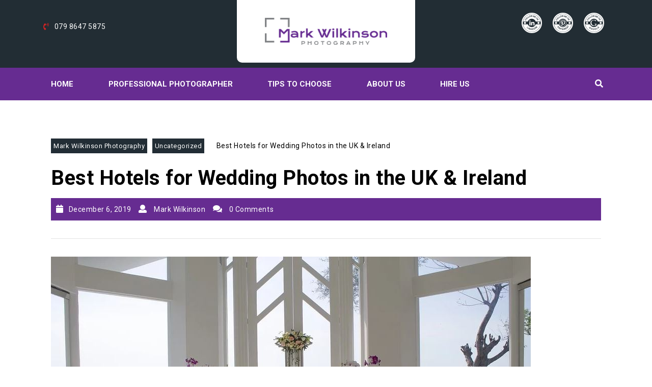

--- FILE ---
content_type: text/html; charset=UTF-8
request_url: https://www.markfwilkinson.com/best-hotels-for-wedding-photos-in-the-uk-ireland/
body_size: 8830
content:
<!DOCTYPE html>
<html dir="ltr" lang="en-US" prefix="og: https://ogp.me/ns#">
<head>
  <meta charset="UTF-8">
  <meta name="viewport" content="width=device-width">
  <link rel="profile" href="http://gmpg.org/xfn/11">
  <title>Best Hotels for Wedding Photos in the UK &amp; Ireland | Mark Wilkinson Photography</title>

		<!-- All in One SEO 4.9.1.1 - aioseo.com -->
	<meta name="robots" content="max-image-preview:large" />
	<meta name="author" content="Mark Wilkinson"/>
	<link rel="canonical" href="https://www.markfwilkinson.com/best-hotels-for-wedding-photos-in-the-uk-ireland/" />
	<meta name="generator" content="All in One SEO (AIOSEO) 4.9.1.1" />
		<meta property="og:locale" content="en_US" />
		<meta property="og:site_name" content="Mark Wilkinson Photography | Fulfilling your vision exactly as you want it" />
		<meta property="og:type" content="article" />
		<meta property="og:title" content="Best Hotels for Wedding Photos in the UK &amp; Ireland | Mark Wilkinson Photography" />
		<meta property="og:url" content="https://www.markfwilkinson.com/best-hotels-for-wedding-photos-in-the-uk-ireland/" />
		<meta property="og:image" content="https://www.markfwilkinson.com/wp-content/uploads/2019/09/cropped-logo.png" />
		<meta property="og:image:secure_url" content="https://www.markfwilkinson.com/wp-content/uploads/2019/09/cropped-logo.png" />
		<meta property="article:published_time" content="2019-12-06T08:16:38+00:00" />
		<meta property="article:modified_time" content="2019-12-06T08:16:38+00:00" />
		<meta name="twitter:card" content="summary" />
		<meta name="twitter:title" content="Best Hotels for Wedding Photos in the UK &amp; Ireland | Mark Wilkinson Photography" />
		<meta name="twitter:image" content="https://www.markfwilkinson.com/wp-content/uploads/2019/09/cropped-logo.png" />
		<!-- All in One SEO -->

<link rel='dns-prefetch' href='//fonts.googleapis.com' />
<link rel="alternate" type="application/rss+xml" title="Mark Wilkinson Photography &raquo; Feed" href="https://www.markfwilkinson.com/feed/" />
<link rel="alternate" type="application/rss+xml" title="Mark Wilkinson Photography &raquo; Comments Feed" href="https://www.markfwilkinson.com/comments/feed/" />
<link rel="alternate" type="application/rss+xml" title="Mark Wilkinson Photography &raquo; Best Hotels for Wedding Photos in the UK &#038; Ireland Comments Feed" href="https://www.markfwilkinson.com/best-hotels-for-wedding-photos-in-the-uk-ireland/feed/" />
<link rel="alternate" title="oEmbed (JSON)" type="application/json+oembed" href="https://www.markfwilkinson.com/wp-json/oembed/1.0/embed?url=https%3A%2F%2Fwww.markfwilkinson.com%2Fbest-hotels-for-wedding-photos-in-the-uk-ireland%2F" />
<link rel="alternate" title="oEmbed (XML)" type="text/xml+oembed" href="https://www.markfwilkinson.com/wp-json/oembed/1.0/embed?url=https%3A%2F%2Fwww.markfwilkinson.com%2Fbest-hotels-for-wedding-photos-in-the-uk-ireland%2F&#038;format=xml" />
<style id='wp-img-auto-sizes-contain-inline-css' type='text/css'>
img:is([sizes=auto i],[sizes^="auto," i]){contain-intrinsic-size:3000px 1500px}
/*# sourceURL=wp-img-auto-sizes-contain-inline-css */
</style>
<style id='wp-emoji-styles-inline-css' type='text/css'>

	img.wp-smiley, img.emoji {
		display: inline !important;
		border: none !important;
		box-shadow: none !important;
		height: 1em !important;
		width: 1em !important;
		margin: 0 0.07em !important;
		vertical-align: -0.1em !important;
		background: none !important;
		padding: 0 !important;
	}
/*# sourceURL=wp-emoji-styles-inline-css */
</style>
<link rel='stylesheet' id='wp-show-posts-css' href='https://www.markfwilkinson.com/wp-content/plugins/wp-show-posts/css/wp-show-posts-min.css?ver=1.1.6' type='text/css' media='all' />
<link rel='stylesheet' id='orbisius_ct_multipurpose_photography_child_theme_parent_style-css' href='https://www.markfwilkinson.com/wp-content/themes/multipurpose-photography/style.css?ver=0.2.1' type='text/css' media='all' />
<link rel='stylesheet' id='orbisius_ct_multipurpose_photography_child_theme_parent_style_child_style-css' href='https://www.markfwilkinson.com/wp-content/themes/multipurpose-photography-child-theme/style.css?ver=0.2.1' type='text/css' media='all' />
<link rel='stylesheet' id='multipurpose-photography-font-css' href='//fonts.googleapis.com/css?family=Oswald%3A300%2C400%2C500%2C600%2C700%7CKalam%3A300%2C400%2C700%7CPT+Sans%3A300%2C400%2C600%2C700%2C800%2C900%7CRoboto%3A400%2C700%7CRoboto+Condensed%3A400%2C700%7COpen+Sans%7COverpass%7CMontserrat%3A300%2C400%2C600%2C700%2C800%2C900%7CPlayball%3A300%2C400%2C600%2C700%2C800%2C900%7CAlegreya%3A300%2C400%2C600%2C700%2C800%2C900%7CJulius+Sans+One%7CArsenal%7CSlabo%7CLato%7COverpass+Mono%7CSource+Sans+Pro%7CRaleway%7CMerriweather%7CDroid+Sans%7CRubik%7CLora%7CUbuntu%7CCabin%7CArimo%7CPlayfair+Display%7CQuicksand%7CPadauk%7CMuli%7CInconsolata%7CBitter%7CPacifico%7CIndie+Flower%7CVT323%7CDosis%7CFrank+Ruhl+Libre%7CFjalla+One%7COxygen%7CArvo%7CNoto+Serif%7CLobster%7CCrimson+Text%7CYanone+Kaffeesatz%7CAnton%7CLibre+Baskerville%7CBree+Serif%7CGloria+Hallelujah%7CJosefin+Sans%7CAbril+Fatface%7CVarela+Round%7CVampiro+One%7CShadows+Into+Light%7CCuprum%7CRokkitt%7CVollkorn%7CFrancois+One%7COrbitron%7CPatua+One%7CAcme%7CSatisfy%7CJosefin+Slab%7CQuattrocento+Sans%7CArchitects+Daughter%7CRusso+One%7CMonda%7CRighteous%7CLobster+Two%7CHammersmith+One%7CCourgette%7CPermanent+Marker%7CCherry+Swash%7CCormorant+Garamond%7CPoiret+One%7CBenchNine%7CEconomica%7CHandlee%7CCardo%7CAlfa+Slab+One%7CAveria+Serif+Libre%7CCookie%7CChewy%7CGreat+Vibes%7CComing+Soon%7CPhilosopher%7CDays+One%7CKanit%7CShrikhand%7CTangerine%7CIM+Fell+English+SC%7CBoogaloo%7CBangers%7CFredoka+One%7CBad+Script%7CVolkhov%7CShadows+Into+Light+Two%7CMarck+Script%7CSacramento%7CUnica+One%7CNoto+Sans%3A400%2C400i%2C700%2C700i&#038;ver=6.9' type='text/css' media='all' />
<link rel='stylesheet' id='bootstrap-css' href='https://www.markfwilkinson.com/wp-content/themes/multipurpose-photography/css/bootstrap.css?ver=6.9' type='text/css' media='all' />
<link rel='stylesheet' id='flaticons-css' href='https://www.markfwilkinson.com/wp-content/themes/multipurpose-photography/font/flaticon.css?ver=6.9' type='text/css' media='all' />
<link rel='stylesheet' id='multipurpose-photography-basic-style-css' href='https://www.markfwilkinson.com/wp-content/themes/multipurpose-photography-child-theme/style.css?ver=0.2.1' type='text/css' media='all' />
<style id='multipurpose-photography-basic-style-inline-css' type='text/css'>

			p,span{
			    color:!important;
			    font-family: ;
			    font-size: 14px;
			}
			a{
			    color:!important;
			    font-family: ;
			}
			li{
			    color:!important;
			    font-family: ;
			}
			h1{
			    color:!important;
			    font-family: !important;
			    font-size: !important;
			}
			h2{
			    color:!important;
			    font-family: !important;
			    font-size: !important;
			}
			h3{
			    color:!important;
			    font-family: !important;
			    font-size: !important;
			}
			h4{
			    color:!important;
			    font-family: !important;
			    font-size: !important;
			}
			h5{
			    color:!important;
			    font-family: !important;
			    font-size: !important;
			}
			h6{
			    color:!important;
			    font-family: !important;
			    font-size: !important;
			}
			
/*# sourceURL=multipurpose-photography-basic-style-inline-css */
</style>
<link rel='stylesheet' id='font-awesome-css' href='https://www.markfwilkinson.com/wp-content/themes/multipurpose-photography/css/fontawesome-all.css?ver=6.9' type='text/css' media='all' />
<link rel='stylesheet' id='animate-css' href='https://www.markfwilkinson.com/wp-content/themes/multipurpose-photography/css/animate.css?ver=6.9' type='text/css' media='all' />
<script type="text/javascript" src="https://www.markfwilkinson.com/wp-includes/js/jquery/jquery.min.js?ver=3.7.1" id="jquery-core-js"></script>
<script type="text/javascript" src="https://www.markfwilkinson.com/wp-includes/js/jquery/jquery-migrate.min.js?ver=3.4.1" id="jquery-migrate-js"></script>
<script type="text/javascript" src="https://www.markfwilkinson.com/wp-content/themes/multipurpose-photography/js/custom.js?ver=6.9" id="multipurpose-photography-customscripts-js"></script>
<script type="text/javascript" src="https://www.markfwilkinson.com/wp-content/themes/multipurpose-photography/js/bootstrap.js?ver=6.9" id="bootstrap-js"></script>
<link rel="https://api.w.org/" href="https://www.markfwilkinson.com/wp-json/" /><link rel="alternate" title="JSON" type="application/json" href="https://www.markfwilkinson.com/wp-json/wp/v2/posts/106" /><link rel="EditURI" type="application/rsd+xml" title="RSD" href="https://www.markfwilkinson.com/xmlrpc.php?rsd" />
<meta name="generator" content="WordPress 6.9" />
<link rel='shortlink' href='https://www.markfwilkinson.com/?p=106' />
<style type="text/css">.recentcomments a{display:inline !important;padding:0 !important;margin:0 !important;}</style><link rel="icon" href="https://www.markfwilkinson.com/wp-content/uploads/2019/09/favicon-top.png" sizes="32x32" />
<link rel="icon" href="https://www.markfwilkinson.com/wp-content/uploads/2019/09/favicon-top.png" sizes="192x192" />
<link rel="apple-touch-icon" href="https://www.markfwilkinson.com/wp-content/uploads/2019/09/favicon-top.png" />
<meta name="msapplication-TileImage" content="https://www.markfwilkinson.com/wp-content/uploads/2019/09/favicon-top.png" />
		<style type="text/css" id="wp-custom-css">
			#header {

    background: #662c91;
    margin-bottom: 40px;

}

#header .nav ul li a {

    color: #fff;
    display: block;
    font-weight: bold;
    padding-right: 50px;

}

#header .nav ul li a:hover {

    color: #fff;
    display: block;
    font-weight: bold;
    padding-right: 50px;

}

.search-box i {

    padding: 0 10px;
    color: #fff;

}

h1.page-title, h1.search-title {

    background: #662c91;
    margin-bottom: 3%;
    color: #fff;
    text-align: center;

}

.post-info {

    padding: 10px;
    color: #fff;
    background: #662c91;

}

#wrapper h1 {

    padding: 5px 0;
    font-weight: bold;
    margin: 10px 0;
    color: #000;

}

.blog-sec h3 a {

    color: #000;

}

.inner {

    padding: 16px;
    background: #000;

}

#slider .inner_carousel h1 {

    font-weight: 700;
    color: #fff;
    font-size: 40px;
    text-transform: capitalize;
    letter-spacing: 0;

}

.top-bar .logo {

    padding: 35px 0 35px;
    margin: 0px 0px;
    background: #fff;
    text-align: center;
    border-bottom-left-radius: 10px;
    border-bottom-right-radius: 10px;

}		</style>
		<style id='global-styles-inline-css' type='text/css'>
:where(.is-layout-flex){gap: 0.5em;}:where(.is-layout-grid){gap: 0.5em;}body .is-layout-flex{display: flex;}.is-layout-flex{flex-wrap: wrap;align-items: center;}.is-layout-flex > :is(*, div){margin: 0;}body .is-layout-grid{display: grid;}.is-layout-grid > :is(*, div){margin: 0;}:where(.wp-block-columns.is-layout-flex){gap: 2em;}:where(.wp-block-columns.is-layout-grid){gap: 2em;}:where(.wp-block-post-template.is-layout-flex){gap: 1.25em;}:where(.wp-block-post-template.is-layout-grid){gap: 1.25em;}
/*# sourceURL=global-styles-inline-css */
</style>
</head>
<body class="wp-singular post-template-default single single-post postid-106 single-format-standard wp-custom-logo wp-theme-multipurpose-photography wp-child-theme-multipurpose-photography-child-theme">
<div class="top-bar">
  	<div class="container">
	    <div class="row">
	      	<div class="col-lg-4 col-md-4">
		        <div class="call">
		          			            	<span><i class="fas fa-phone-volume"></i>079 8647 5875</span>
		          			        </div>
	      	</div>
	      	<div class="col-lg-4 col-md-4">
		        <div class="logo">
		          	<a href="https://www.markfwilkinson.com/" class="custom-logo-link" rel="home"><img width="240" height="53" src="https://www.markfwilkinson.com/wp-content/uploads/2019/09/cropped-logo.png" class="custom-logo" alt="Mark Wilkinson Photography" decoding="async" /></a>		        </div>
	      	</div>
	      	<div class="col-lg-4 col-md-4">
		        <div class="social-icon">
		          			          			          			          			          			            	<a href="https://www.linkedin.com/in/mark-wilkinson-aa131323/"><i class="flaticon-linkedin"></i></a>
		         	 
		          			            	<a href="https://www.pinterest.co.uk/mark_wilkinson_photography/"><i class="flaticon-pinterest"></i></a>
		          	 
		          	 
		          	 
		          			           		<a href="https://en.gravatar.com/markfwilkinson"><i class="flaticon-follow-me"></i></a>
		          	 
		        </div>
	      	</div>
	    </div>
  	</div>
</div>
<div class="toggle">
	<a class="toggleMenu" href="#">Menu</a>
</div>

<div id="header">
	<div class="container">
	    <div class="row">
	    	<div class="col-lg-11 col-md-11">
	    		<div class="nav">
			      <div class="menu-menu-1-container"><ul id="menu-menu-1" class="menu"><li id="menu-item-57" class="menu-item menu-item-type-post_type menu-item-object-page menu-item-home menu-item-57"><a href="https://www.markfwilkinson.com/">Home</a></li>
<li id="menu-item-64" class="menu-item menu-item-type-taxonomy menu-item-object-category menu-item-64"><a href="https://www.markfwilkinson.com/category/professional-photographer/">Professional Photographer</a></li>
<li id="menu-item-65" class="menu-item menu-item-type-taxonomy menu-item-object-category menu-item-65"><a href="https://www.markfwilkinson.com/category/tips/">Tips to choose</a></li>
<li id="menu-item-62" class="menu-item menu-item-type-custom menu-item-object-custom menu-item-home menu-item-62"><a href="http://www.markfwilkinson.com/#about">About Us</a></li>
<li id="menu-item-63" class="menu-item menu-item-type-custom menu-item-object-custom menu-item-home menu-item-63"><a href="http://www.markfwilkinson.com/#contact">Hire Us</a></li>
</ul></div>			    </div>
	    	</div>
	    	<div class="search-box col-lg-1 col-md-1 pl-0">
	           <i class="fas fa-search"></i>
	        </div>
	    </div>
	    <div class="serach_outer">
	        <div class="closepop"><i class="far fa-window-close"></i></div>
	        <div class="serach_inner">
	          
<form role="search" method="get" class="search-form" action="https://www.markfwilkinson.com/">
	<label>
		<input type="search" class="search-field" placeholder="Search" value="" name="s">
	</label>
	<input type="submit" class="search-submit" value="Search">
</form>	        </div>
	    </div>
	</div>
</div> 
<div class="container">
    <div class="main-wrap-box">
    				<div id="wrapper">
	            <div class="bradcrumbs">
	                <a href="https://www.markfwilkinson.com">Mark Wilkinson Photography</a> <a href="https://www.markfwilkinson.com/category/uncategorized/" rel="category tag">Uncategorized</a><span> Best Hotels for Wedding Photos in the UK &#038; Ireland</span> 	            </div>
				<h1>Best Hotels for Wedding Photos in the UK &#038; Ireland</h1>
<div class="post-info">
    <i class="fa fa-calendar" aria-hidden="true"></i><span class="entry-date">December 6, 2019</span>
    <i class="fa fa-user" aria-hidden="true"></i><span class="entry-author"> Mark Wilkinson</span>
    <i class="fa fa-comments" aria-hidden="true"></i><span class="entry-comments"> 0 Comments</span> 
</div>
	<hr>
	<img src="https://www.markfwilkinson.com/wp-content/uploads/2019/12/venue2.jpg">
	<hr>					
<p>So, you have found the love of your life, are planning on getting married, and are looking for the ideal hotel wedding venue. You want to mark your wedding day with an amazing wedding venue. Ireland and the UK are two beautiful natural settings to take stunning photos of your special wedding day. No matter what style or budget, Ireland and the UK are the perfect places to make it official. Your venue is important to create amazing photos with stunning backgrounds. If you are the type of couple who enjoys the finer things in life and want a very glamorous venue to impress your guests but also to have gorgeous wedding photographs, then read on as we have put together some of the best hotels for wedding photos in the UK and Ireland.</p>
<h2 style="text-align: center;"><b>Best Hotels for wedding photos in Ireland </b></h2>
<h3 style="text-align: center;"><b>Castlemartyr Resort  </b></h3>
<p>Castlemartyr Resort is a 5-star luxury venue right on the doorstep of Cork city. The Manor house has been restored beautifully to its original forms and grandeur the amazing resort centrepiece. It is adjacent to a castle which is 800-years-old, a tranquil lake, parklands, and meandering streams. The resort has a total of 103 bedrooms, it also has 10 mews and 43 lodges available. The stunning scenery, swan lakes, and castle ruins make for the ideal wedding photo background. The array of picturesque and beautiful grounds makes for the ideal and comfortable wedding venue. You will not be disappointed.</p>
<h3 style="text-align: center;"><b>Ashford Castle </b> <b> </b></h3>
<p>The Ashford Castle hotel was awarded the best hotel in the world in 2015. The 5-star hotel was built in 1228 and redecorated flawlessly and is now known in Ireland as one of the most romantic hotels. The hotel offers delicious food, state of the art spa, and an extremely dedicated wedding team that will make you feel like a royal from the moment you arrive until when you leave. There is a local church for tying the knot and a picture-perfect garden with a dream wedding day backdrop ideal for taking amazing wedding photographs. This gorgeous wedding venue is available for exclusive hire.</p>
<h3 style="text-align: center;"><b>Errigal Country House Hotel </b> <b> </b></h3>
<p>The <a href="https://www.errigalhotel.com/" target="_blank" rel="noopener noreferrer">4 Star Errigal Hotel in Cavan</a><b> </b>is a perfectly picturesque location for a wedding venue located in Ireland. It is the ideal setting for any dream wedding day. The 18th-century house has been refurbished to a very contemporary design offering character and style along with the best Irish hospitality. It caters to just 1 wedding per day creating a very special personalised environment meeting all your needs for your special day. The wedding team will ensure your big day goes off without a hitch. It is a beautiful family-run hotel offering fantastic food, picturesque gardens, and exceptional service every time. This is the ideal 4-star venue to take amazing wedding photos.</p>
<p><img fetchpriority="high" decoding="async" class="aligncenter size-full wp-image-110" src="https://www.markfwilkinson.com/wp-content/uploads/2019/12/Panorama-view-100-o.jpg" alt="" width="1092" height="424" srcset="https://www.markfwilkinson.com/wp-content/uploads/2019/12/Panorama-view-100-o.jpg 1092w, https://www.markfwilkinson.com/wp-content/uploads/2019/12/Panorama-view-100-o-300x116.jpg 300w, https://www.markfwilkinson.com/wp-content/uploads/2019/12/Panorama-view-100-o-768x298.jpg 768w, https://www.markfwilkinson.com/wp-content/uploads/2019/12/Panorama-view-100-o-1024x398.jpg 1024w" sizes="(max-width: 1092px) 100vw, 1092px" /></p>
<h3 style="text-align: center;"><b>Shamrock Lodge Hotel </b> <b> </b></h3>
<p>Shamrock lodge hotel is located in Athlone County Westmeath. It is renowned for its professional and friendly service and its high-quality food. This is the ideal venue to begin your married life. Get amazing photographs captured here at this 3-star venue. Tucked away at the end of a tree-lined avenue is their own well-manicured and beautiful gardens, there is no better backdrop then this stunning hotel in Athlone. Exchange your vows and enjoy a fairytale wedding in the superb banqueting suite.</p>
<h2 style="text-align: center;"><b>Best Hotels for wedding photos in the United Kingdom </b></h2>
<h3 style="text-align: center;"><b>Cliveden House Hotel </b> <b> </b></h3>
<p>Start your new wedding life in this glamorous 5-star luxury wedding venue in the world located in Berkshire. The hotel accommodates 120 guests for a reception. Taking exclusive use of the grade 1 Italianate home would bring the ultimate privacy and the ultimate lady and lord of the manor experience. The hotel offers an excluded retreat spring cottage within the grounds on the banks of the amazing Thames river. This is an experience you will never forget and have very fond and spectacular photographs of your special day on the hotels&#8217; amazing gardens and backdrops.</p>
<h3 style="text-align: center;"><b>The Dorchester </b> <b> </b></h3>
<p>This fabulous 5-star hotel is ideally located in the city of London perfect for any wedding day. It is known as one of the most famous luxury hotels in the world. Its spectacular art deco ballroom will make you feel like a superstar. For something that special and a little different this is the hotel for you. The hotel overlooks both the affluent streets of Mayfair and the royal Hyde Park. The charming rooftop garden with amazing views of the London skyline will make for spectacular photos and great memories.</p>
<p><img decoding="async" class="aligncenter size-full wp-image-112" src="https://www.markfwilkinson.com/wp-content/uploads/2019/12/dorchester.jpg" alt="" width="1407" height="533" srcset="https://www.markfwilkinson.com/wp-content/uploads/2019/12/dorchester.jpg 1407w, https://www.markfwilkinson.com/wp-content/uploads/2019/12/dorchester-300x114.jpg 300w, https://www.markfwilkinson.com/wp-content/uploads/2019/12/dorchester-768x291.jpg 768w, https://www.markfwilkinson.com/wp-content/uploads/2019/12/dorchester-1024x388.jpg 1024w" sizes="(max-width: 1407px) 100vw, 1407px" /></p>
<h3 style="text-align: center;"><b>Great Fosters </b> <b> </b></h3>
<p><a href="https://www.alexanderhotels.co.uk/great-fosters/" target="_blank" rel="noopener noreferrer">The Great Fosters</a><b> </b>is a 4-star luxury hotel nestled within 50 acres of beautiful parkland and gardens. It is located in Egham Surrey. Its romantic orangery and breathtaking tithe barn are considered amongst the finest wedding venues in the country. Fosters will make for exceptional wedding photos, the dream wedding team, quality food, and real memories.</p>
<h3 style="text-align: center;"><b>Radstone Hotel </b> <b> </b></h3>
<p>The Radstone Hotel is located in South Lanarkshire within the picturesque Clyde Valley. It offers a fantastic outdoor courtyard area which is ideal for arrival drinks or champagne reception as your photographer snaps away some spectacular photos of your special day. The dedicated wedding team will provide a first-class and professional service leaving you with fond memories that will last forever.</p>

	<nav class="navigation post-navigation" aria-label="Posts">
		<h2 class="screen-reader-text">Post navigation</h2>
		<div class="nav-links"><div class="nav-previous"><a href="https://www.markfwilkinson.com/how-to-shoot-wedding-videos-in-the-winter/" rel="prev"><span class="meta-nav" aria-hidden="true">Previous</span> <span class="screen-reader-text">Previous post:</span> <span class="post-title">How To Shoot Wedding Videos In The Winter</span></a></div></div>
	</nav><div class="clearfix"></div><div id="comments" class="comments-area">
				<div id="respond" class="comment-respond">
		<h2 id="reply-title" class="comment-reply-title">Leave a Reply <small><a rel="nofollow" id="cancel-comment-reply-link" href="/best-hotels-for-wedding-photos-in-the-uk-ireland/#respond" style="display:none;">Cancel reply</a></small></h2><form action="https://www.markfwilkinson.com/wp-comments-post.php" method="post" id="commentform" class="comment-form"><p class="comment-notes"><span id="email-notes">Your email address will not be published.</span> <span class="required-field-message">Required fields are marked <span class="required">*</span></span></p><p class="comment-form-comment"><label for="comment">Comment <span class="required">*</span></label> <textarea id="comment" name="comment" cols="45" rows="8" maxlength="65525" required="required"></textarea></p><p class="comment-form-author"><label for="author">Name <span class="required">*</span></label> <input id="author" name="author" type="text" value="" size="30" maxlength="245" autocomplete="name" required="required" /></p>
<p class="comment-form-email"><label for="email">Email <span class="required">*</span></label> <input id="email" name="email" type="text" value="" size="30" maxlength="100" aria-describedby="email-notes" autocomplete="email" required="required" /></p>
<p class="comment-form-url"><label for="url">Website</label> <input id="url" name="url" type="text" value="" size="30" maxlength="200" autocomplete="url" /></p>
<p class="comment-form-cookies-consent"><input id="wp-comment-cookies-consent" name="wp-comment-cookies-consent" type="checkbox" value="yes" /> <label for="wp-comment-cookies-consent">Save my name, email, and website in this browser for the next time I comment.</label></p>
<p class="form-submit"><input name="submit" type="submit" id="submit" class="submit" value="Post Comment" /> <input type='hidden' name='comment_post_ID' value='106' id='comment_post_ID' />
<input type='hidden' name='comment_parent' id='comment_parent' value='0' />
</p></form>	</div><!-- #respond -->
	</div>	       	</div>
	            <div class="clearfix"></div>
    </div>
</div>
  <div  id="footer">
        <div class="inner">
      <div class="copyright text-center">
        <p>Mark Wilkinson Photography | Copyright 2019</p>
      </div>
    </div>
  </div>
<script type="speculationrules">
{"prefetch":[{"source":"document","where":{"and":[{"href_matches":"/*"},{"not":{"href_matches":["/wp-*.php","/wp-admin/*","/wp-content/uploads/*","/wp-content/*","/wp-content/plugins/*","/wp-content/themes/multipurpose-photography-child-theme/*","/wp-content/themes/multipurpose-photography/*","/*\\?(.+)"]}},{"not":{"selector_matches":"a[rel~=\"nofollow\"]"}},{"not":{"selector_matches":".no-prefetch, .no-prefetch a"}}]},"eagerness":"conservative"}]}
</script>
<script type="module"  src="https://www.markfwilkinson.com/wp-content/plugins/all-in-one-seo-pack/dist/Lite/assets/table-of-contents.95d0dfce.js?ver=4.9.1.1" id="aioseo/js/src/vue/standalone/blocks/table-of-contents/frontend.js-js"></script>
<script type="text/javascript" src="https://www.markfwilkinson.com/wp-includes/js/comment-reply.min.js?ver=6.9" id="comment-reply-js" async="async" data-wp-strategy="async" fetchpriority="low"></script>
<script id="wp-emoji-settings" type="application/json">
{"baseUrl":"https://s.w.org/images/core/emoji/17.0.2/72x72/","ext":".png","svgUrl":"https://s.w.org/images/core/emoji/17.0.2/svg/","svgExt":".svg","source":{"concatemoji":"https://www.markfwilkinson.com/wp-includes/js/wp-emoji-release.min.js?ver=6.9"}}
</script>
<script type="module">
/* <![CDATA[ */
/*! This file is auto-generated */
const a=JSON.parse(document.getElementById("wp-emoji-settings").textContent),o=(window._wpemojiSettings=a,"wpEmojiSettingsSupports"),s=["flag","emoji"];function i(e){try{var t={supportTests:e,timestamp:(new Date).valueOf()};sessionStorage.setItem(o,JSON.stringify(t))}catch(e){}}function c(e,t,n){e.clearRect(0,0,e.canvas.width,e.canvas.height),e.fillText(t,0,0);t=new Uint32Array(e.getImageData(0,0,e.canvas.width,e.canvas.height).data);e.clearRect(0,0,e.canvas.width,e.canvas.height),e.fillText(n,0,0);const a=new Uint32Array(e.getImageData(0,0,e.canvas.width,e.canvas.height).data);return t.every((e,t)=>e===a[t])}function p(e,t){e.clearRect(0,0,e.canvas.width,e.canvas.height),e.fillText(t,0,0);var n=e.getImageData(16,16,1,1);for(let e=0;e<n.data.length;e++)if(0!==n.data[e])return!1;return!0}function u(e,t,n,a){switch(t){case"flag":return n(e,"\ud83c\udff3\ufe0f\u200d\u26a7\ufe0f","\ud83c\udff3\ufe0f\u200b\u26a7\ufe0f")?!1:!n(e,"\ud83c\udde8\ud83c\uddf6","\ud83c\udde8\u200b\ud83c\uddf6")&&!n(e,"\ud83c\udff4\udb40\udc67\udb40\udc62\udb40\udc65\udb40\udc6e\udb40\udc67\udb40\udc7f","\ud83c\udff4\u200b\udb40\udc67\u200b\udb40\udc62\u200b\udb40\udc65\u200b\udb40\udc6e\u200b\udb40\udc67\u200b\udb40\udc7f");case"emoji":return!a(e,"\ud83e\u1fac8")}return!1}function f(e,t,n,a){let r;const o=(r="undefined"!=typeof WorkerGlobalScope&&self instanceof WorkerGlobalScope?new OffscreenCanvas(300,150):document.createElement("canvas")).getContext("2d",{willReadFrequently:!0}),s=(o.textBaseline="top",o.font="600 32px Arial",{});return e.forEach(e=>{s[e]=t(o,e,n,a)}),s}function r(e){var t=document.createElement("script");t.src=e,t.defer=!0,document.head.appendChild(t)}a.supports={everything:!0,everythingExceptFlag:!0},new Promise(t=>{let n=function(){try{var e=JSON.parse(sessionStorage.getItem(o));if("object"==typeof e&&"number"==typeof e.timestamp&&(new Date).valueOf()<e.timestamp+604800&&"object"==typeof e.supportTests)return e.supportTests}catch(e){}return null}();if(!n){if("undefined"!=typeof Worker&&"undefined"!=typeof OffscreenCanvas&&"undefined"!=typeof URL&&URL.createObjectURL&&"undefined"!=typeof Blob)try{var e="postMessage("+f.toString()+"("+[JSON.stringify(s),u.toString(),c.toString(),p.toString()].join(",")+"));",a=new Blob([e],{type:"text/javascript"});const r=new Worker(URL.createObjectURL(a),{name:"wpTestEmojiSupports"});return void(r.onmessage=e=>{i(n=e.data),r.terminate(),t(n)})}catch(e){}i(n=f(s,u,c,p))}t(n)}).then(e=>{for(const n in e)a.supports[n]=e[n],a.supports.everything=a.supports.everything&&a.supports[n],"flag"!==n&&(a.supports.everythingExceptFlag=a.supports.everythingExceptFlag&&a.supports[n]);var t;a.supports.everythingExceptFlag=a.supports.everythingExceptFlag&&!a.supports.flag,a.supports.everything||((t=a.source||{}).concatemoji?r(t.concatemoji):t.wpemoji&&t.twemoji&&(r(t.twemoji),r(t.wpemoji)))});
//# sourceURL=https://www.markfwilkinson.com/wp-includes/js/wp-emoji-loader.min.js
/* ]]> */
</script>
</body>
</html>

--- FILE ---
content_type: text/css
request_url: https://www.markfwilkinson.com/wp-content/themes/multipurpose-photography/style.css?ver=0.2.1
body_size: 6571
content:
/*
Theme Name: Multipurpose Photography
Theme URI: https://www.themesglance.com/themes/free-wordpress-photography-themes/
Author: Themesglance
Author URI: https://www.themesglance.com/
Description: Multipurpose Photography is an impressive, colourful, fresh and lively WordPress photography theme to showcase your creative skill to the world. It is an ideal theme for professional photographers, photo bloggers, portfolio makers, travel enthusiasts, adventure travel bloggers, wedding, wildlife and all types of photographers, graphic designers, magazines, newspapers and similar websites and profession. With its welcoming slider on the homepage, website will have a great impact on onlookers. Its layout is optimized for all devices whether it is mobile, tablet or desktop and it loads seamlessly on all the leading browsers. This photography theme is multilingual, SEO friendly and supports RTL writing. It is retina ready to show sharp and crisp images in different gallery layouts to make an awe-inspiring website that visitors will get hooked to it at the very first sight. There are several niche oriented sections designed making it a complete theme in all respect. It is based on the recently launched WordPress version to keep website updated. It comes with multiple website layouts, two blog layouts and some amazing portfolio layouts. This theme is fully customizable to give personalized touch to website. Demo: https://themesglance.com/multipurpose-photography-pro/
Version: 0.2.1
License: GNU General Public License
License URI: license.txt
Text Domain: multipurpose-photography
Tags: left-sidebar, right-sidebar, one-column, two-columns, three-columns, four-columns, grid-layout, custom-background, custom-logo, custom-menu, custom-header, featured-images, footer-widgets, post-formats, full-width-template, theme-options, threaded-comments, translation-ready, rtl-language-support, blog, photography, e-commerce

Multipurpose Photography WordPress Theme has been created by Themesglance(themesglance.com), 2019.
Multipurpose Photography WordPress Theme is released under the Terms of GNU GPL
*/

/* Basic Style */
*{
	margin:0;
	padding:0;
	outline:none;
}
body{
	margin:0;
	padding:0;
	-ms-word-wrap:break-word;
	word-wrap:break-word;
	background-color:#fff;
	font-size: 16px;
  letter-spacing: .51px;
	color:#000;
  font-family: 'Oswald', sans-serif;
}
img{
	margin:0;
	padding:0;
	border:none;
	max-width:100%;
	height:auto;
}
section img{
	max-width:100%;
}
h1,
h2,
h3,
h4,
h5,
h6{
	margin:0;
	padding:10px 0;
}
p{
	margin:0 0 15px;
	padding:0;
	font-size:15px;
  color: #7a7773;
	line-height: 1.7;
  font-family: 'Open Sans', sans-serif;
}
a{
	text-decoration:none;
	color: #d72323;
}
a:hover{
	text-decoration:none;
	color: #d72323;
}
a:focus,
a:hover{
	text-decoration:none !important;
}
ul{
	margin:0 0 0 15px;
	padding:0;
}
:hover{-webkit-transition-duration: 1s;
  -moz-transition-duration: 1s;
  -o-transition-duration: 1s;
  transition-duration: 1s;
}
select{
  width:100%;
}
article,
aside,
details,
figcaption,
figure,
footer,
header,
hgroup,
main,
menu,
nav,
section,
summary{
  clear:both;
}
.clear{
	clear:both;
}
input[type='submit']:hover{
	cursor: pointer;
}
.center{
	text-align:center;
	margin-bottom:40px;
}
.main-wrap-box{
	margin:0 auto;
	padding:20px 0 20px;
}
.wp-caption{
	margin:0;
	padding:0;
	font-size:13px;
	max-width:100%;
}
.wp-caption-text{
	margin:0;
	padding:0;
}
.screen-reader-text {
	position: absolute;
	top:-9999em;
	left:-9999em;
}
.sticky{
	margin:0;
	padding:0;
}
.gallery-caption{
	margin:0;
	padding:0;
}
.alignleft,
 img.alignleft {
 	display: inline;
	float: left;
	margin-right:20px;
	margin-top:4px;
	margin-bottom:10px;
	padding:0;
	border:1px solid #bbb;
	padding:5px;
}
.alignright,
 img.alignright {
	display: inline;
	float: right;
	border:1px solid #bbb;
	padding:5px;
	margin-bottom:10px;
	margin-left:25px;
}
.aligncenter,
 img.aligncenter {
	clear: both;
	display: block;
	margin-left: auto;
	margin-right: auto;
	margin-top:0;
	border:1px solid #bbb;
	padding:5px;
}
.comment-list .comment-content ul {
	list-style:none;
	margin-left:15px;
}
.comment-list .comment-content ul li{
	margin:5px;
}
#respond{
	clear:both;
}
.toggleMenu{
 	display:none;
}
.bypostauthor{
	margin:0;
	padding:0;
}
small{
	font-size:14px !important;
}
input[type="text"],
input[type="email"],
input[type="phno"],
 textarea{
	border:1px solid #bcbcbc;
	width:100%;
	font-size:16px;
	padding:10px 10px;
	margin:0 0 23px 0;
	height:auto;
}
textarea{
	height:111px;
}
input[type="submit"] {
	border: none;
  text-align: center;
  text-transform: uppercase;
  font-size: 16px;
  padding: 10px 18px;
  background: #d72323;
  font-weight: bold;
  color: #fff;
  margin: 0 10px;
}
input[type="submit"]:hover{
	background:#484949;
}
table,
th,
td {
	border: 1px solid #d1d1d1;
}
table {
	border-collapse: separate;
	border-spacing: 0;
	border-width: 1px 0 0 1px;
	margin: 0 0 1.75em;
	table-layout: fixed;
	/* Prevents HTML tables from becoming too wide */
	width: 100%;
}
caption,
th,
td {
	font-weight: normal;
	text-align: left;
}
th {
	border-width: 0 1px 1px 0;
	font-weight: 700;
}
td {
	border-width: 0 1px 1px 0;
}
th,
td {
	padding: 0.4375em;
}
/* Calendar widget */
.widget.widget_calendar table {
	margin: 0;
}
.widget_calendar td,
.widget_calendar th {
	line-height: 2.5625;
	padding: 0;
	text-align: center;
}
.widget_calendar caption {
  font-weight: 900;
  margin-bottom: 1em;
  color: #fff;
  font-size: 20px;
}
.widget_calendar tbody a {
	background-color: #007acc;
	color: #fff;
	display: block;
	font-weight: 700;
}
.widget_calendar tbody a:hover,
.widget_calendar tbody a:focus {
	background-color: #686868;
	color: #fff;
}
.widget th,
.widget td {
	padding: 0em;
}
span.page-links-title {
	clear: both;
  position: relative;
  font-size: 14px;
  line-height: 13px;
  font-weight: bold;
  padding: 15px;
}
span.page-number {
  padding: 10px 15px;
}
span.page-number,span.page-links-title{
	display: block;
  float: left;
  margin: 2px 2px 2px 0;
	text-decoration: none;
  width: auto;
  color: #fff;
  font-weight: bold;
  background: #222d35;
  -webkit-transition: background .15s ease-in-out;
  -moz-transition: background .15s ease-in-out;
  -ms-transition: background .15s ease-in-out;
  -o-transition: background .15s ease-in-out;
  transition: background .15s ease-in-out;
}

/* ---------Buttons--------- */
a.button{
	background:#fff;
  color: #fff;
  font-size: 16px;
  margin: 20px 0 0;
  padding: 10px 30px;
	font-weight:bold;
}	
a.button:hover{
  background:#222d35;
}
/* ---------HEADER--------- */
.social-icon {
  text-align: right;
  padding-top: 15px;
}
.call i{
  padding-right: 10px;
  color: #d72323;
}
.call {
  margin-top: 30px;
  color: #fff;
  font-size: 25px;
}
.social-icon i {
  color: #fff;
  font-size: 40px;
  padding: 0 8px;
}
.social-icon i:hover {
  color: #d72323;
}
.page-template-custom-front-page .top-bar {
  position: absolute;
  width: 100%;
  z-index: 999;
  background: transparent;
  padding: 0;
}
.top-bar{
  background-color: #222d34;
  padding-bottom: 10px;
}
.page-template-custom-front-page .header-nav #header {
  display: block;
}
.page-template-custom-front-page #header {
  display: none;
}
.top-bar .logo{
  padding: 12px 0 30px; 
  margin: 0 50px;
  background: #d72323;
  text-align: center;
  border-bottom-left-radius: 10px;
  border-bottom-right-radius: 10px;
}
.top-bar .logo h1 {
  padding: 0;
}
.top-bar .logo h1 a {
  font-size: 30px;
  font-weight: bold;
  color: #fff;
}
.top-bar .logo p{
  margin: 0;
  color: #fff;
}
.search-box {
  margin: 20px 0;
  text-align: right;
}
.search-box i{
  padding: 0 10px;
  color: #222d34;
}
#header {
  background: #d3d5d6;
}
span.cart-value {
  position: absolute;
  top: 28px;
  color: #222d35;
  font-weight: bold;
  background: #fff;
  right: 5px;
  padding: 2px 6px;
  font-size: 12px;
  border-radius: 50%;
}
li.cart_box {
  list-style: none;
}
.cart_no{
  float: right;
}
span.cart_no a img {
  padding: 30px 0;
}
#header .nav{
  padding: 6px 0;
}
#header .nav ul {
	font-size:14px;
	text-transform: uppercase;
  margin: 0;
}
#header .nav ul li{
	display:inline-block;	
	margin:0;
	position:relative;
}
#header .nav ul li a:hover{
  color: #d72323;
}
#header .nav ul li a{
	color: #222d35;
  padding: 15px;
  display: block;
  letter-spacing: 0px;
  font-weight: 500;
  font-size: 15px;
}
#header .nav ul li:hover > ul li:hover{
	background: #fff;
}
#header .nav ul li:hover > ul li:hover > a:hover{
  color: #fff;
  background: #222d34;
}
/*-----------------Search pop up----------------*/
.serach_inner input.search-field {
  width: 100%;
  padding: 10px;
  background: transparent;
}
.serach_inner label {
  width: 80%;
}
.serach_outer {
 position: fixed;
 width: 100%;
 height: 100%;
 overflow: hidden;
 transition: 0.5s;
 z-index: 999;
 top: 0;
 left: 0;
 background-color: rgba(72, 73, 73, 0.8);
 display: none;
}
.serach_inner {
  position: absolute;
  top: 50%;
  transform: translateY(-50%);
  width: 100%;
}
.closepop {
 position: absolute;
 top: 20%;
 transform: translateY(-50%);
 width: 100%;
 right: 0;
 text-align: right;
 margin-right: 28px;
}
.serach_outer i {
 font-size: 24px;
 padding: 4px 0 0 0;
 color: #bbb;
 cursor: pointer;
}
.serach_inner form.search-form {
  display: table;
  padding: 0;
  border-radius: 0;
  background: #ffffff;
  margin: 0 auto;
  max-width: 700px;
  width: 100%;
}
.serach_inner form.search-form {
 display: table;
 border: 1px solid #bababf;
 padding: 14px 20px;
 border-radius: 0;
 background: #ffffff;
 margin: 0 auto;
 max-width: 700px;
 width: 100%;
 border-radius: 30px;
}
.serach-page input.search-field {
  border: 1px solid #ccc;
  padding: 9px;
}
button.search-submit {
 border: 0;
 background: transparent;
}
input.search-field {
  border: none;
  border: 1px solid #d72323;
  padding: 9px;
  background: #fff;
  color: #d72323;
  width: 95%;
}

/*-----------Slider--------*/
#slider{ 
  max-width:100%;
  margin:auto; 
  padding:0;
  background: #fff;
}
#slider img {
  width: 100%;
  opacity: 0.7;
}
#slider .inner_carousel h2 {
  font-weight: 700;
  color: #fff;
  font-size: 40px;
  text-transform: capitalize;
  letter-spacing: 0;
}
#slider .inner_carousel p{
  font-size: 14px;
  line-height: 2;
  color: #fff;
}
#slider .inner_carousel {
  color: #fff;
  text-align:center ;
}
#slider .carousel-caption {
  top: 50%;
  transform: translateY(-50%);
  left: 25%;
  right: 25%;
}
.read-more a i {
  font-size: 16px;
  padding-left: 12px;
  font-weight: 700;
  transform: rotate(-45deg);
}
.read-more a:hover i{
  transform: rotate(0deg);
}
.read-more a:hover {
  color: #fff;
  background: #d72323;
}
.read-more a{
  font-size: 15px;
  letter-spacing: 1px;
  padding: 15px 20px;
  font-weight: 700;
  text-decoration: none;
  color: #fff;
  border: 2px solid;
  background: #222d35;
}
.read-more {
  margin-top: 30px;
}
.carousel-item{
  background: #000;
}
.carousel-inner img{
  max-width: 100%;
}
#slider .carousel-item-next,#slider .carousel-item-prev,#slider .carousel-item.active {
  display: block;
}

#slider .carousel-control-next, #slider .carousel-control-prev{
  opacity: 1;
}
#slider .carousel-control-next-icon,
#slider .carousel-control-prev-icon{
  background: transparent;
  width: auto;
  height: auto;
  font-size: 22px;
  color: #fff;
  border: 2px solid;
  border-radius: 3px;
  padding: 6px 16px 7px;
}
/* ---------blog--------- */
.post-info{
  padding: 10px;
  color: #fff;
  background: #d72323;
}
.blog-sec h3 {
  margin-bottom: 10px;
  font-size: 22px;
  font-weight: 600;
  color: #242424;
  letter-spacing: .40px;
}
.blog-sec h3 a {
  color: #d72323;
}
.blog-sec img {
  width: 100%;
}
.blog-sec {
  margin-bottom: 4%;
  border: 1px solid #d72323;
  padding: 12px;
  background: #fff;
  text-align: center;
}
.blog-sec p {
  font-size: 16px;
  line-height: 1.5;
  letter-spacing: 1px;
}
h1.page-title,
h1.search-title {
  background: #d72323;
  margin-bottom: 3%;
  color: #fff;
  text-align: center;
}
.entry-audio audio {
    width: 100%;
}
/*-----------------Search----------------*/
button.search-submit {
  border: 0;
  background: transparent;
}
input.search-field {
  width: 100%;
}
.search-box input[type="search"]::placeholder{
  color: #fff;
}
.search-box input.search-field {
  border: none;
  padding: 4px 0;
}

/* Our Services Section */
#services .service-content {
  margin: 30px 0;
}
#services img{
  width: 100%;
}
#services {
  padding: 3% 0;
  text-align: center;
}
.service-content h4 a {
  text-transform: capitalize;
  color: #222d35;
  font-size: 18px;
  font-weight: 600;
  padding: 6px 0;
  border-top: 2px solid;
}
#services .service-content:hover  a{
  border-color: #d72323;
}

#services h4{
  padding: 0px 25px 10px;
  position: absolute;
  background: #fff;
}
#services h3{
  text-transform: uppercase;
  color: #222d35;
  font-size: 30px;
  font-weight: 600;
  text-align: center;
}
.btn--corners {
  position: relative;
  display: inline-block;
  margin: 0;
  padding: 2px;
  vertical-align: top;
  border:2px solid #d72222;
  border-radius: 5px;
}
.btn--corners::before,
.btn--corners::after {
  content: "";
  position: absolute;
  background-color: #fff;
  transition: 200ms ease-in;
  transform-origin: center center;
}
.btn--corners::before {
  width: calc(100% - 10px * 2 - 10px);
  height: calc(100% + 2px * 2);
  top: -2px;
  left: 50%;
  transform: translateX(-50%);
}
.btn--corners::after {
  height: calc(100% - 8px * 2 - 10px);
  width: calc(100% + 2px * 2);
  left: -2px;
  top: 50%;
  transform: translateY(-50%);
}
#services h3 span {
  position: relative;
  display: inline-block;
  color: #222d35;
  text-transform: uppercase;
  text-decoration: none;
  line-height: 1em;
  font-size: 0.7em;
  padding: 20px;
  z-index: 1;
}

/* Homepage */
.home-content {
  padding: 3% 0;
}
.blogbtn a {
  color: #fff;
  background: #d72323;
  font-size: 16px;
  font-weight: bold;
  letter-spacing: 0.3px;
  padding: 10px 20px;
}
.blogbtn a:hover{
  background: #222d35;
}
.blogbtn {
  margin: 2% 0;
}
.innerlightbox {
  padding-top: 4%;
}
#blog_post small{
	color:#6d6d6d;
	margin:0 0 20px 0;
}
#blog_post .small-button{
	margin-top:30px;
}
#blog_post .page-box,.postbox{
	color:rgba(74, 69, 69, 0.75);
	padding:15px;
	margin: 0 0 4% 0;
	box-shadow: 0 0 15px 3px #bbb;
}
#blog_post .page-box p{
	font-size:15px;
	margin:0;
	line-height: 25px;
}
#blog_post .box-image{
	margin:0;
}
#blog_post .services-box{
	margin:40px 0 20px 0;
}
img.alignnone.wp-image-755.size-large {
  width: 100%;	
}

/* Footer Section */
.footerinner {
  width: 100%;
  background: #222d33;
}
.footerinner .widget {
  padding: 5% 0;
}
#footer{
	background: #fff;
	color:#fff;
	padding:0;
	text-align:left;
  clear:both;
}
#footer h3 {
  color: #fff;
  text-transform: uppercase;
  font-size: 20px;
  padding: 0 0 15px 0;
  font-weight: bold;
  margin: 0 0 10px;
  letter-spacing: 1px;
  border-bottom: 1px solid;
}
#footer p {
  margin: 0;
  color: #fff;
}
.rssSummary{
  font-size: 15px;
}
#footer .copyright.text-center p {
  font-size: 16px;
  font-weight: 500;
  margin: 0;
  color: #fff;
}
#footer .news-form{
	margin-top:24px;
}
#footer input[type="text"]{
  width:60%;
	padding:8px 5%;
	float:left;
	margin-right:2%;
	border-radius:5px;
}
#footer input[type="submit"]{
  width:35%;
	padding:11px 2%;
	float:right;
	border:none;
	background:#d72323;
	margin:0;
}
#footer .search-field {
  width: 59%;
  padding: 10px 5px;
}
#footer label {
  display: inline;
}
#footer form.search-form{
	text-align: left;
}
.copyright a {
  color: #fff;
}
.inner {
  padding: 16px;
  background: #d72323;
}
.footerinner ul {
  margin: 0;
}
.footerinner ul li {
  list-style: none;
  padding: 6px 0;
  letter-spacing: 1px;
  font-size: 10px;
}
.footerinner ul li a {
  color: #fff;
  font-size: 13px;
}
.footerinner ul li a:hover{
  color: #fff;
}
#sidebar select,.footerinner select {
  padding: 10px;
  color: #000;
}
/*.textwidget {
  padding: 15px;
}*/
.footerinner .tagcloud a{
 	border: solid 1px #fff;
  color: #fff;
  font-size: 15px !important;
  padding: 5px 18px;
  margin: 0 0 5px;
  display: inline-block;
}
.footerinner .tagcloud a:hover{
  background: #d72323;
}

/* Woocommerce */
.woocommerce-message::before{
  color: #d72323;
}
.woocommerce-product-gallery__image {
  padding: 5px;
}
.woocommerce-message{
  border-color: #d72323;
}
.woocommerce-checkout #payment {
  background: #fff;
}
.woocommerce #sidebar {
  margin: 5% 0;
}
select.orderby {
  padding: 10px;
}
span.posted_in {
  display: block;
}
.woocommerce div.product p {
  line-height: 1.5;
  font-size: 16px;
}
.woocommerce span.onsale{
  background: #d72323;
  padding: 0;
  color: #fff;
}
.woocommerce-product-gallery__image {
  margin-bottom: 10px;
}
h2.woocommerce-loop-product__title,
.woocommerce div.product .product_title {
  color: #000;
  letter-spacing: 1px;
  font-weight: 500;
}
.woocommerce ul.products li.product .price,
.woocommerce div.product p.price, .woocommerce div.product span.price {
  color: #000;
}
.woocommerce div.product .product_title,.woocommerce div.product p.price, .woocommerce div.product span.price{
  margin-bottom: 5px;
}
.woocommerce #respond input#submit, .woocommerce a.button, .woocommerce button.button, .woocommerce input.button,.woocommerce #respond input#submit.alt, .woocommerce a.button.alt, .woocommerce button.button.alt, .woocommerce input.button.alt{
  background: #d72323;
  color: #fff;
  border-radius: 0;
}
.woocommerce #respond input#submit:hover, .woocommerce a.button:hover, .woocommerce button.button:hover, .woocommerce input.button:hover,.woocommerce #respond input#submit.alt:hover, .woocommerce a.button.alt:hover, .woocommerce button.button.alt:hover, .woocommerce input.button.alt:hover{
  background: #222d35;
  color: #fff;
}
.woocommerce .quantity .qty {
  width: 5em;
  padding: 5px;
  border-radius: 0;
  border: solid 1px #000;
  color: #000;
}
.col-1,.col-2 {
  max-width: 100%;
}
nav.woocommerce-MyAccount-navigation ul {
  list-style: none;
}
nav.woocommerce-MyAccount-navigation ul li {
  background: #d72323;
  padding: 12px;
  margin-bottom: 10px;
}
nav.woocommerce-MyAccount-navigation ul li a{
  color: #fff;
}
.woocommerce ul.products li.product, .woocommerce-page ul.products li.product{
  text-align: center;
  background: #fff;
}
span.woocommerce-input-wrapper {
  width: 100%;
}
.woocommerce ul.products li.product .woocommerce-loop-product__title{
  font-size: 25px !important;
}
.woocommerce ul.products li.product .price{
  font-size: 17px;
}

/* --------- Bradcrumbs --------- */
.bradcrumbs a {
  background: #222d35;
  color: #fff;
  padding: 5px;
  display: inline-block;
  margin-right: 5px;
  margin-bottom: 10px;
  font-size: 13px;
}
.bradcrumbs a:hover{
	background:#999999;
}
.bradcrumbs span{
	background:#fff;
	color:#000;
	padding:5px 15px;
}

/* Comments BOX */
#comments{
	margin-top:40px;
}
#comments h2.comments-title{
	font-size:20px;
	font-weight:bold;
	border-top:2px dotted #7e7e7e;
	padding:40px 0 0 0;
}
#comments h3.comment-reply-title{
	font-size:20px;
	font-weight:bold;
}
#comments input[type="text"],
#comments input[type="email"],
#comments textarea{
	padding:12px 10px;
	font-size:18px;
	margin:20px 0 0 0;
}
#comments input[type="submit"].submit{
	background: #d72323;
	padding:10px 20px;
	text-transform:uppercase;
	font-weight:bold;
	margin-top:20px;
	border:none;
}
#comments input[type="submit"].submit:hover,
#comments a.comment-reply-link:hover{
  background: #222d35;
  color: #fff;
}
#comments a.comment-reply-link{
	color:#000;
	background:#fff;
	padding:5px 15px;
}
#comments a time{
	color:#000;
	font-weight:bold;
	font-size:12px;
}
#wrapper #comments ol.children li{
	list-style: none;
}
#wrapper #comments ol li{
	background:none;
	margin: 0 0 20px;
	padding: 20px;
	background:#eee;
}
#wrapper #comments ul{
	margin:0 0 0 40px;
}
#comments .reply{
	text-align: right;
}
#comments .comment-author{
	width:100%;
	clear:both;
}
#comments .comment-metadata{
	width:90%;
	float:left;
}
#comments .comment-content{
	width:90%;
	float:left;
	margin-left:7%;
}
#comments p {
	width:90%;
	float:none;
}

/* Sidebar */
#sidebar .widget {
  padding: 10px;
}
#sidebar form{
 	display: table;
	width: 100%;
}
a.rsswidget{
  color: #fff;
}
#sidebar h3 {
  margin: 0 0 10px;
  text-align: center;
  font-size: 22px;
  font-weight: 600;
  text-transform: uppercase;
  color: #fff;
  padding: 10px 5px;
  background: #d72323;
}
#sidebar input[type="search"] {
	padding:9px 10px;
	border:none;
	font-size:15px;
	color:#000;
	font-weight: normal;
	width:100%;
  background: #fff;
}
#sidebar label{
	width:70%;
	float:left;
	margin-bottom: 0px; 
}
#sidebar input[type="submit"]{
  background: #d72323;
  border: none;
  color: #fff;
  padding: 11px 0;
  width: 30%;
  font-size: 12px;
  font-weight: normal;
  float: left;
  margin: 0;
  border-radius: 0;
}
#sidebar aside,
#wrapper {
  margin-bottom: 30px;
} 
#sidebar ul {
	list-style:none;
	margin:0;
	padding:0;
	font-size:16px;
}
#sidebar ul li {
  padding: 8px 0;
  border-bottom: 1px solid #e6e6e6;
}
#sidebar ul li a {
  font-size: 13px;
  color: #222d35;    
  font-weight: bold;
}
#sidebar ul li a:hover{
	color:#fff;
}
#sidebar .tagcloud a{
  border: 1px solid;
  background: #fff;
  color: #d72323;
	font-size:15px !important;
	padding:5px 18px;
	margin:0 0 5px;
	display:inline-block;
}
#sidebar .tagcloud a:hover{
  background: #d72323;
  color: #fff;
}

/* Page */
iframe {
  width: 100%;
}
.notfound {
  padding: 3% 0;
  text-align: center;
}
.title-box h1{  
  font-weight:bold;
  text-transform:uppercase;
  color: #d72323;
}
.single .title-box{
	background-size:100% auto;
}
#wrapper {
  padding: 15px;
}
.post-info i, .post-info span {
  padding-right: 10px;
}
#wrapper h1 {
  padding: 5px 0;
  font-weight: bold;
  margin: 10px 0;
  color: #d72323;
}
#wrapper p{
	line-height: 25px;
	font-size: 16px;
}
#wrapper hr{
	border:none;
	border-bottom:1px solid #e4e4e4;
	margin:35px 0;
	clear:both;
}
#wrapper h2{
	font-size:40px;
	font-weight:normal;
	margin:0;
	padding:0;
	color:#000;
	margin:0 0 25px;
}
#wrapper h3{
	font-size:36px;
	font-weight:normal;
	margin:0;
	padding:0;
	color:#000;
	margin:0 0 25px;
}
#wrapper h4{
	font-size:20px;
	font-weight:bold;
	margin:0;
	padding:0;
	color:#333;
	margin:0 0 25px;
}
#wrapper ul{
	margin:0 0 0 10px;
	font-size:16px;
}
#wrapper ul li{
	line-height:25px;
}
#wrapper ol{
	margin:0 0 0 15px;
	font-size:16px;
	counter-reset: myCounter;
}
#wrapper ol li{
	padding:0 0 0 0;
}

/* Pagination */
.pagination {
	clear:both;
	position:relative;
	font-size:14px;
	line-height:13px;
	float:right;
} 
.pagination span,
.pagination a {
	display:block;
  float:left;
  margin: 2px 2px 2px 0;
  padding:10px 15px;
  text-decoration:none;
  width:auto;
  color:#242424;
  border: 1px solid #222d35;
  -webkit-transition: background .15s ease-in-out;
  -moz-transition: background .15s ease-in-out;
  -ms-transition: background .15s ease-in-out;
  -o-transition: background .15s ease-in-out;
  transition: background .15s ease-in-out;
} 
.pagination a:hover{
  color: #fff;
  background: #d72323;
  border: 1px solid #d72323;
} 
.pagination .current {
  padding: 10px 15px;
  color: #fff;
  background: #d72323;
  border: 1px solid #d72323;
}

/* ------------Navigation Links------------*/
.nav-next, .nav-previous {
  float: left;
  width: 50%;
}
span.meta-nav {
  clear: both;
  font-size: 18px;
  color: #000;
}
span.post-title {
  font-size: 20px;
  margin: 4%;
  font-weight: 400;
  line-height: 26px;
}

/* Media Css*/
@media screen and (max-width: 720px) and (min-width: 320px){
	ol.children {
    margin: 0 !important;
	}
	ol.children img {
    width: 30px;
    border: solid 1px;
	}
	#comments .reply {
		float: left !important;
		margin-bottom: 5%;
	}
	#wrapper #comments ol li{
		padding:0 !important;
	}
	#wrapper h2 {
    font-size: 30px !important;
	}
  span.cart-value{
    right: 45%;
  }
  .logo{
    text-align: center;
  }
  #header .nav ul{
    margin: 0;
  }
  #header .nav ul li:after{
    display: none;
  }
  #header .top-bar,
  .social-icon,
  .call{
    text-align: center;
  }
  #slider .inner_carousel h2,
  #slider .inner_carousel p{
    display: none;
  }
  .page-template-custom-front-page .top-bar {
    position: static;
    background: #222d34;
    padding-bottom: 10px;
    width: 100%;
  }
  .call{
    margin: 10px 0;
  }
  .read-more{
    margin: 0;
  }
  .serach_inner label{
    width: 70%;
  }
}
@media screen and (min-width:720px){
	#header .nav ul li ul{
	 	display:none;
		z-index:2;
		font-weight:normal;
		margin: 0px;
	}
	#header .nav ul li:hover > ul{
	 	display:block;
		background: #fff;
		width:200px;
		position:absolute;
		top: 45px;
		left:0;
		text-align:left;
		z-index:99;
  }
	#header .nav ul li:hover > ul li{
		display:block;
	}
	#header .nav ul li:hover > ul li a{
		padding: 10px;
		color: #fff;
    background: #d72323;
    border-top: 2px solid #d72323;
	}
	#header .nav ul li:hover ul li ul{
	 	display:none;
	}
	#header .nav ul li:hover ul li:hover > ul{
	 	display:block;
		position:absolute;
		left: 200px;
		top:5px;
	}
	#header .nav ul.sub-menu{
		margin-top:5px;
	}
	#header .nav ul li a{
		color: #222d35;
    display: block;
	}
}
@media screen and (min-width: 720px) and (max-width:768px){
  .page-template-custom-front-page .top-bar {
    position: static;
    background: #222d34;
    padding-bottom: 10px;
    width: 100%;
  }
  .top-bar .logo {
    padding: 12px 8px 15px;
    margin: 0 15px;
  }
  .search-box{
    text-align: center;;
  }
  #slider .inner_carousel p{
    display: none;
  }
  #slider .carousel-caption{
    top: 40%;
  }
  #footer label{
    display: block;
  }
  #footer .search-field,
  #footer input[type="submit"]{
    width: 100%;
  }
}
@media screen and (max-width:720px) {
	.toggle{
 		display:block;
	}
	.toggle a {
    width: 100%;
    color: #fff;
    background: url(images/mobile_nav_right.png) no-repeat right center #d72222;
    padding: 10px 10px;
    font-size: 16px;
  }
	.nav{
	 	display:none;
	}
  .page-template-custom-front-page #header .nav{
    top: -14em;
  }
	#header .nav{
    top: -0.5em;
		float:none;
		margin:0;
		position:absolute;
		z-index:999;
		overflow-x:hidden;
		width: 100%;
		left: 0;
	}
  .search-box{
    text-align: center;
  }
  #header .nav ul li a{
    padding: 15px;
  }
	#header .nav ul{
		margin-top:0;
		background-color: #222d35;
	}
	#header .nav ul li{
		border-top:1px #303030 solid;
		display:block;
		float:none;
		text-align:left;
	}
	.nav ul li a{
		padding:5px 10px;
		display:block;
		color:#ffffff !important;
	}
	.nav ul li a:hover{
		color:#ff8a00;
	}
	.nav ul li ul,
	 .nav ul li ul ul{
		display:block !important;
	}
	.nav ul li ul li a:before{
		content:"\00BB \00a0";
	}
	.nav ul li ul li a{
		padding-left:20px !important;
	}
	.nav ul li ul li ul li a{
		padding-left:30px !important;
	}
  #services {
    padding: 6% 0;
  }
}
@media screen and (min-width: 1000px) and (max-width: 1024px) {
  .top-bar .logo{
    margin: 0 40px; 
  }
}
@media screen and (min-width: 320px) and (max-width: 768px) {
  .title-box h1
  {
    font-size: 27px;
  }
}

--- FILE ---
content_type: text/css
request_url: https://www.markfwilkinson.com/wp-content/themes/multipurpose-photography-child-theme/style.css?ver=0.2.1
body_size: 50
content:
/*
Theme Name: Multipurpose Photography Child theme of multipurpose-photography
Theme URI: 
Description: Child theme of multipurpose-photography theme for the Multipurpose Photography theme
Author: <a href="https://www.themesglance.com/">Themesglance</a>
Author URI: 
Template: multipurpose-photography
Version: 0.2.1
*/

/* Generated by Orbisius Child Theme Creator (http://orbisius.com/products/wordpress-plugins/orbisius-child-theme-creator/) on Wed, 04 Sep 2019 13:51:31 +0000 */ 
/* The plugin now uses the recommended approach for loading the css files.*/



--- FILE ---
content_type: text/css
request_url: https://www.markfwilkinson.com/wp-content/themes/multipurpose-photography/font/flaticon.css?ver=6.9
body_size: 116
content:
	/*
  	Flaticon icon font: Flaticon
  	Creation date: 21/01/2019 06:06
  	*/

@font-face {
  font-family: "Flaticon";
  src: url("./Flaticon.eot");
  src: url("./Flaticon.eot?#iefix") format("embedded-opentype"),
       url("./Flaticon.woff2") format("woff2"),
       url("./Flaticon.woff") format("woff"),
       url("./Flaticon.ttf") format("truetype"),
       url("./Flaticon.svg#Flaticon") format("svg");
  font-weight: normal;
  font-style: normal;
}

@media screen and (-webkit-min-device-pixel-ratio:0) {
  @font-face {
    font-family: "Flaticon";
    src: url("./Flaticon.svg#Flaticon") format("svg");
  }
}

[class^="flaticon-"]:before, [class*=" flaticon-"]:before,
[class^="flaticon-"]:after, [class*=" flaticon-"]:after {   
  font-family: Flaticon;
  font-style: normal;
}

.flaticon-facebook:before { content: "\f100"; }
.flaticon-instagram:before { content: "\f101"; }
.flaticon-follow:before { content: "\f102"; }
.flaticon-twitter:before { content: "\f103"; }
.flaticon-linkedin:before { content: "\f104"; }
.flaticon-pinterest:before { content: "\f105"; }
.flaticon-tumblr:before { content: "\f106"; }
.flaticon-follow-1:before { content: "\f107"; }
.flaticon-follow-me:before { content: "\f108"; }